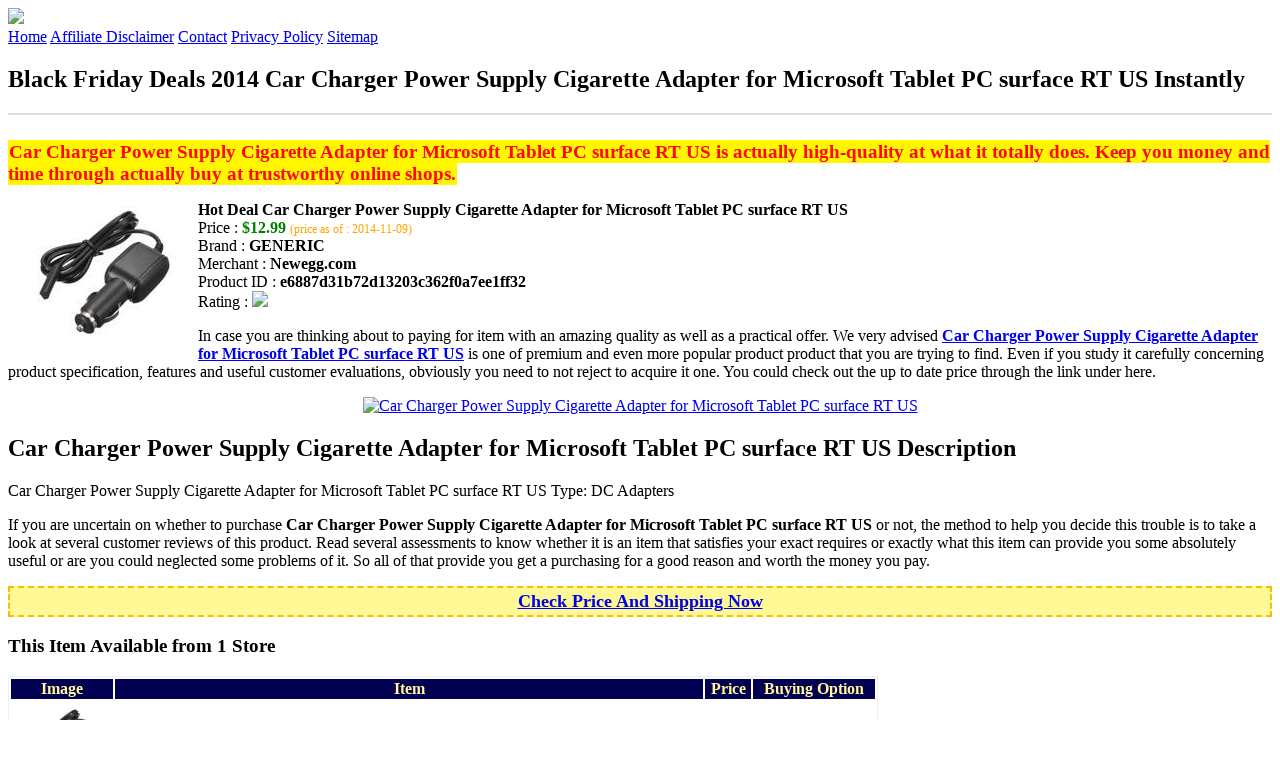

--- FILE ---
content_type: text/html
request_url: http://blackfridaydeal2014.s3-website-us-west-2.amazonaws.com/car-charger-power-supply-cigarette-adapter-for-microsoft-tablet-pc-surface-rt-us.html
body_size: 14899
content:
<!DOCTYPE HTML>
<!--
	Royale: A responsive HTML5 website template by HTML5Templates.com
	Released for free under the Creative Commons Attribution 3.0 license (html5templates.com/license)
	Visit http://html5templates.com for more great templates or follow us on Twitter @HTML5T
-->
<html>
<head>
<title>Black Friday Deals 2014 Car Charger Power Supply Cigarette Adapter for Microsoft Tablet PC surface RT US Instantly</title>
<meta http-equiv="content-type" content="text/html; charset=utf-8" />
<meta name="description" content="Car Charger Power Supply Cigarette Adapter for Microsoft Tablet PC surface RT US is actually high-quality at what it totally does. Keep you money and time through actually buy at trustworthy online shops." />
<meta name="keywords" content="Car Charger Power Supply Cigarette Adapter for Microsoft Tablet PC surface RT US" />
<noscript>
<link rel="stylesheet" href="https://googledrive.com/host/0B_Z3z0fBNIaRSXdnb09YV0xheHM/css/5grid/core.css" />
<link rel="stylesheet" href="https://googledrive.com/host/0B_Z3z0fBNIaRSXdnb09YV0xheHM/css/5grid/core-desktop.css" />
<link rel="stylesheet" href="https://googledrive.com/host/0B_Z3z0fBNIaRSXdnb09YV0xheHM/css/5grid/core-1200px.css" />
<link rel="stylesheet" href="https://googledrive.com/host/0B_Z3z0fBNIaRSXdnb09YV0xheHM/css/5grid/core-noscript.css" />
<link rel="stylesheet" href="https://googledrive.com/host/0B_Z3z0fBNIaRSXdnb09YV0xheHM/css/style.css" />
<link rel="stylesheet" href="https://googledrive.com/host/0B_Z3z0fBNIaRSXdnb09YV0xheHM/css/style-desktop.css" />
</noscript>
<script src="https://googledrive.com/host/0B_Z3z0fBNIaRSXdnb09YV0xheHM/css/5grid/jquery.js"></script>
<script src="https://googledrive.com/host/0B_Z3z0fBNIaRSXdnb09YV0xheHM/css/5grid/init.js?use=mobile,desktop,1000px&amp;mobileUI=1&amp;mobileUI.theme=none"></script>
<!--[if IE 9]><link rel="stylesheet" href="css/style-ie9.css" /><![endif]-->
<script type="text/javascript" src="http://w.sharethis.com/button/buttons.js"></script>
</head>

<body class="two-column">
<div id="header-wrapper">
	<header id="header" class="5grid-layout">
		<div class="row">
			<div class="12u"> 
				<!-- Logo -->
				<a href="#" class="mobileUI-site-name"><img width="225px" src="https://googledrive.com/host/0B6Me2-49D2HmcEFUX0lxelZhZm8/logo-bfd.png"/></a>
				<!-- Nav -->
				<nav class="mobileUI-site-nav"> <a href="./index.html" class="active"><span>Home</span></a> <a href="./affiliate-disclaimer.html"><span>Affiliate Disclaimer</span></a> <a href="./contact.html"><span>Contact</span></a> <a href="./privacy-policy.html"><span>Privacy Policy</span></a> <a href="./sitemap.xml"><span>Sitemap</span></a> </nav>
			</div>
		</div>
	</header>
</div>
<div id="wrapper">
	<div class="5grid-layout">
		<div id="page">
			<div class="row">
				<div class="12u">
					<div class="row">
					<div class="8u">
						<section id="content">
							<h1>Black Friday Deals 2014 Car Charger Power Supply Cigarette Adapter for Microsoft Tablet PC surface RT US Instantly</h1>
							<hr style="border: 1px solid #DDD;" />	
							<div id="social_button">
								<span class='st_facebook_hcount' displayText='Facebook'></span>
								<span class='st_twitter_hcount' displayText='Tweet'></span>
								<span class='st_googleplus_hcount' displayText='Google +'></span>
								<span class='st_pinterest_hcount' displayText='Pinterest'></span>
							</div>
							<br/>
							<strong style="font-size:120%;color:#ff0810;background-color:#fff600;padding:1px;">Car Charger Power Supply Cigarette Adapter for Microsoft Tablet PC surface RT US is actually high-quality at what it totally does. Keep you money and time through actually buy at trustworthy online shops.</strong>
<p><img align="left" border="0" alt="Car Charger Power Supply Cigarette Adapter for Microsoft Tablet PC surface RT US" style="max-width:200px; max-height:200px; padding:5px;" src="http://images10.newegg.com/ProductImageCompressAll200/A32C_130421020418115355A60VodX1JP.jpg"/></p>
<b>Hot Deal Car Charger Power Supply Cigarette Adapter for Microsoft Tablet PC surface RT US</b><br>
Price : <strong style="color:green;">$12.99</strong> <span style="font-size:12px; color:orange;">(price as of : 2014-11-09)</span><br>
Brand : <strong>GENERIC</strong> <br>
Merchant : <strong>Newegg.com</strong> <br>
Product ID : <strong>e6887d31b72d13203c362f0a7ee1ff32</strong> <br>
Rating : <img src="http://i59.tinypic.com/2pys5ld.png"><br>
<p>In case you are thinking about to paying for item with an amazing quality as well as a practical offer. We very advised  <a rel="nofollow" href="http://prosperent.com/store/product/407925-12935-0/?k=Car+Charger+Power+Supply+Cigarette+Adapter+for+Microsoft+Tablet+PC+surface+RT+US&m=123875&b=GENERIC&p=2e095c98961719a1113f4b4f8503d7fd&referrer=http%3A%2F%2Flocalhost%2Fpros15%2F&location=http%3A%2F%2Flocalhost%2Fpros15%2Fgen-ldp-html.php&query=tablets+Adapters"><strong>Car Charger Power Supply Cigarette Adapter for Microsoft Tablet PC surface RT US</strong></a> is one of premium and even more popular product product that you are trying to find. Even if you study it carefully concerning product specification, features and useful customer evaluations, obviously you need to not reject to acquire it one. You could check out the up to date price through the link under here.</p>
<center><a rel="nofollow" href="http://prosperent.com/store/product/407925-12935-0/?k=Car+Charger+Power+Supply+Cigarette+Adapter+for+Microsoft+Tablet+PC+surface+RT+US&m=123875&b=GENERIC&p=2e095c98961719a1113f4b4f8503d7fd&referrer=http%3A%2F%2Flocalhost%2Fpros15%2F&location=http%3A%2F%2Flocalhost%2Fpros15%2Fgen-ldp-html.php&query=tablets+Adapters"><img border="0" alt="Car Charger Power Supply Cigarette Adapter for Microsoft Tablet PC surface RT US" src="http://i61.tinypic.com/33lzi81.png" /></a></center><!--more-->
<h2>Car Charger Power Supply Cigarette Adapter for Microsoft Tablet PC surface RT US Description</h2>
<p>Car Charger Power Supply Cigarette Adapter for Microsoft Tablet PC surface RT US Type: DC Adapters</p>
<p></p>
<p>If you are uncertain on whether to purchase <strong>Car Charger Power Supply Cigarette Adapter for Microsoft Tablet PC surface RT US</strong> or not, the method to help you decide this trouble is to take a look at several customer reviews of this product. Read several assessments to know whether it is an item that satisfies your exact requires or exactly what this item can provide you some absolutely useful or are you could neglected some problems of it. So all of that provide you get a purchasing for a good reason and worth the money you pay.</p>
<p align="center"><div style="border: 2px dashed #fabe00; margin: 5px 0pt; padding: 3px; background: none repeat scroll 0% 0% #fef994; text-align: center;"><a rel="nofollow" href="http://prosperent.com/store/product/407925-12935-0/?k=Car+Charger+Power+Supply+Cigarette+Adapter+for+Microsoft+Tablet+PC+surface+RT+US&m=123875&b=GENERIC&p=2e095c98961719a1113f4b4f8503d7fd&referrer=http%3A%2F%2Flocalhost%2Fpros15%2F&location=http%3A%2F%2Flocalhost%2Fpros15%2Fgen-ldp-html.php&query=tablets+Adapters"><strong style="font-size: 18px">Check Price And Shipping Now</strong></a></div></p>
<p><h3>This Item Available from 1 Store</h3><table style="border:1px solid  #eeeeee">
<tbody>
<tr align="center" style="background-color:#020050">
<td><strong style="color:#fff799">Image</strong></td> 
<td><strong style="color:#fff799">Item</strong></td>
<td><strong style="color:#fff799">Price</strong></td>
<td width="120px"><center><strong style="color:#fff799">Buying Option</strong></center></td>
</tr><tr>
<td style="border-bottom:1px dashed #eeeeee"><center><img style="max-width:90px; max-height:90px; padding:5px;" src="http://images10.newegg.com/ProductImageCompressAll200/A32C_130421020418115355A60VodX1JP.jpg" /></center></td>
<td style="border-bottom:1px dashed #eeeeee"><strong>Car Charger Power Supply Cigarette Adapter for Microsoft Tablet PC surface RT US</strong>
<br>Merchant : <strong style="color:orange">Newegg.com</strong></td>
<td style="border-bottom:1px dashed #ebebeb"><b style="color:#007236">$12.99</b></td>
<td width="120px" style="border-bottom:1px dashed #eeeeee"><a rel="nofollow" href="http://prosperent.com/store/product/407925-12935-0/?k=Car+Charger+Power+Supply+Cigarette+Adapter+for+Microsoft+Tablet+PC+surface+RT+US&m=123875&b=GENERIC&p=2e095c98961719a1113f4b4f8503d7fd&referrer=http%3A%2F%2Flocalhost%2Fpros15%2F&location=http%3A%2F%2Flocalhost%2Fpros15%2Fgen-ldp-html.php" target="_blank"><center><img src="http://i57.tinypic.com/6qvafk.jpg" /></center></a></td>
</tr></tbody></table><span style="font-size:12px; color:orange; padding-left:10px;">price as of : 2014-11-09</span><br></p>

						</section>
					</div>
					<div class="4u">
						<section id="sidebar">
							<h3 style="font-size:18px; color:#c80010;"><u>Looking for Other Items Here</u></h3><ul><li><a href="http://blackfridaydeal2014.s3-website-us-west-2.amazonaws.com/hp-h4k08utaba-ac-adapter-for-hp-elitepad-tablet-pc-black.html">HP H4K08UT#ABA AC Adapter For HP Elitepad Tablet PC, Black</a></li><li><a href="http://blackfridaydeal2014.s3-website-us-west-2.amazonaws.com/fujitsu-modular-bay-battery-fpcbp329aq-for-lifebook-t732-t734-tablet-pc.html">Fujitsu Modular Bay Battery FPCBP329AQ for LifeBook T732 T734 Tablet PC</a></li><li><a href="http://blackfridaydeal2014.s3-website-us-west-2.amazonaws.com/32gb-micro-sd-sdhc-class-10-samsung-oem-memory-card-with-samsung-sd-card-adapter-for-smartphone-tablet-camera-ne3.html">32GB Micro SD SDHC Class 10 Samsung oem memory card with Samsung SD card adapter for smartphone tablet camera-NE3</a></li><li><a href="http://blackfridaydeal2014.s3-website-us-west-2.amazonaws.com/usb-travel-charger-with-euusukau-plug-adapters-for-samsung-galaxy-s3-i9300-and-others.html">USB Travel Charger with EU/US/UK/AU Plug Adapters for Samsung Galaxy S3 I9300 and Others</a></li><li><a href="http://blackfridaydeal2014.s3-website-us-west-2.amazonaws.com/sync-charging-adapter-cable-with-micro-usb-for-ipad-samsung-galaxy-tab-p1000.html">Sync Charging Adapter Cable with Micro USB for iPad Samsung Galaxy Tab P1000</a></li><li><a href="http://blackfridaydeal2014.s3-website-us-west-2.amazonaws.com/30-pin-dock-connector-to-hdmi-tv-cable-adapter-for-ipad-123-iphone-44s-ipod.html">30 Pin Dock Connector to HDMI TV Cable Adapter for iPad 1/2/3 iPhone 4/4s iPod</a></li><li><a href="http://blackfridaydeal2014.s3-website-us-west-2.amazonaws.com/universellen-uns-eu-au-to-uk-ac-power-adapter-reise-konverter-ceg404.html">universellen uns eu au to UK AC Power Adapter Reise-Konverter (ceg404)</a></li><li><a href="http://blackfridaydeal2014.s3-website-us-west-2.amazonaws.com/apple-30-pin-mannlich-zu-weiblich-dock-extender-adapter-fur-iphone-6-iphone-6-sowie-ipod-und-ipad-verschiedene-farben.html">Apple 30-pin mannlich zu weiblich Dock Extender Adapter fur iphone 6 iPhone 6 sowie iPod und iPad (verschiedene Farben)</a></li><li><a href="http://blackfridaydeal2014.s3-website-us-west-2.amazonaws.com/travel-adapter-charger-eu-plug-for-samsung-galaxy-s-s2-s3-note-i9100-i9300-i9220-n7100.html">Travel Adapter Charger EU Plug for Samsung Galaxy S S2 S3 Note I9100 I9300 I9220 N7100</a></li><li><a href="http://blackfridaydeal2014.s3-website-us-west-2.amazonaws.com/super-power-supply-dc-laptop-car-adapter-charger-cord-with-usb-port-for-panasonic-toughpad-g1-tablet-fz-g1-fz-g1a-models.html">Super Power Supply? DC Laptop Car Adapter Charger Cord with USB port for Panasonic Toughpad G1 Tablet FZ-G1, FZ-G1A models G1AABLX1M G1AABNCLM G1AABNFLM G1AABNF</a></li><li><a href="http://blackfridaydeal2014.s3-website-us-west-2.amazonaws.com/super-power-supply-dc-laptop-car-adapter-charger-cord-with-usb-charging-port-for-panasonic-toughbook-h2-tablet-cf-h2a-cf-h2f.html">Super Power Supply? DC Laptop Car Adapter Charger Cord with USB charging port for Panasonic Toughbook H2 Tablet CF-H2A, CF-H2F, CF-H2P models: H2PBCDV1M H2PBCEK</a></li><li><a href="http://blackfridaydeal2014.s3-website-us-west-2.amazonaws.com/lb1-high-performancea-hp-compaq-tc4400-tablet-pc-rd794pa-laptop-chargerac-adapter-19v-4-74a.html">LB1 High PerformanceA HP Compaq tc4400 Tablet PC RD794PA Laptop Charger/AC Adapter - 19V 4.74A</a></li><li><a href="http://blackfridaydeal2014.s3-website-us-west-2.amazonaws.com/lb1-high-performancea-hp-compaq-tc4400-tablet-pc-rh163pa-laptop-chargerac-adapter-19v-4-74a.html">LB1 High PerformanceA HP Compaq tc4400 Tablet PC RH163PA Laptop Charger/AC Adapter - 19V 4.74A</a></li><li><a href="http://blackfridaydeal2014.s3-website-us-west-2.amazonaws.com/lb1-high-performancea-hp-compaq-tc4400-tablet-pc-ra296aw-laptop-chargerac-adapter-19v-4-74a.html">LB1 High PerformanceA HP Compaq tc4400 Tablet PC RA296AW Laptop Charger/AC Adapter - 19V 4.74A</a></li><li><a href="http://blackfridaydeal2014.s3-website-us-west-2.amazonaws.com/lb1-high-performancea-hp-compaq-tc4400-tablet-pc-rh174pa-laptop-chargerac-adapter-19v-4-74a.html">LB1 High PerformanceA HP Compaq tc4400 Tablet PC RH174PA Laptop Charger/AC Adapter - 19V 4.74A</a></li><li><a href="http://blackfridaydeal2014.s3-website-us-west-2.amazonaws.com/buybatts-ac-adapter-fits-hp-tablet-pc-4400-tc4400-laptops.html">BuyBatts AC Adapter Fits HP Tablet PC 4400, TC4400 Laptops</a></li><li><a href="http://blackfridaydeal2014.s3-website-us-west-2.amazonaws.com/vga-to-hdmi-converter-adapter-with-audio.html">VGA To HDMI Converter Adapter With Audio</a></li><li><a href="http://blackfridaydeal2014.s3-website-us-west-2.amazonaws.com/high-speed-5gbps-usb-3-0-4-port-hub-splitter-combo-adapter-for-laptop-pc.html">High Speed 5Gbps USB 3.0 4 Port Hub Splitter Combo Adapter for Laptop PC</a></li></ul>
						</section>
					</div>					
					</div>
				</div>
			</div>
		</div>
	</div>
</div>
<div class="5grid-layout">
	<div id="copyright">
		<section>
			<p>Copyright &copy; 2014 BLACKFRIDAYDEAL2014.S3-WEBSITE-US-WEST-2.AMAZONAWS.COM | <a href="#">Black Friday Deals 2014 Car Charger Power Supply Cigarette Adapter for Microsoft Tablet PC surface RT US Instantly</a></p>
		</section>
	</div>
</div>

<!-- Start of StatCounter Code for Default Guide -->
<script type="text/javascript">
var sc_project=10122552; 
var sc_invisible=1; 
var sc_security="7799eb12"; 
var scJsHost = (("https:" == document.location.protocol) ?
"https://secure." : "http://www.");
document.write("<sc"+"ript type='text/javascript' src='" +
scJsHost+
"statcounter.com/counter/counter.js'></"+"script>");
</script>
<noscript><div class="statcounter"><a title="click tracking"
href="http://statcounter.com/" target="_blank"><img
class="statcounter"
src="http://c.statcounter.com/10122552/0/7799eb12/1/"
alt="click tracking"></a></div></noscript>
<!-- End of StatCounter Code for Default Guide -->

</body>
</html>